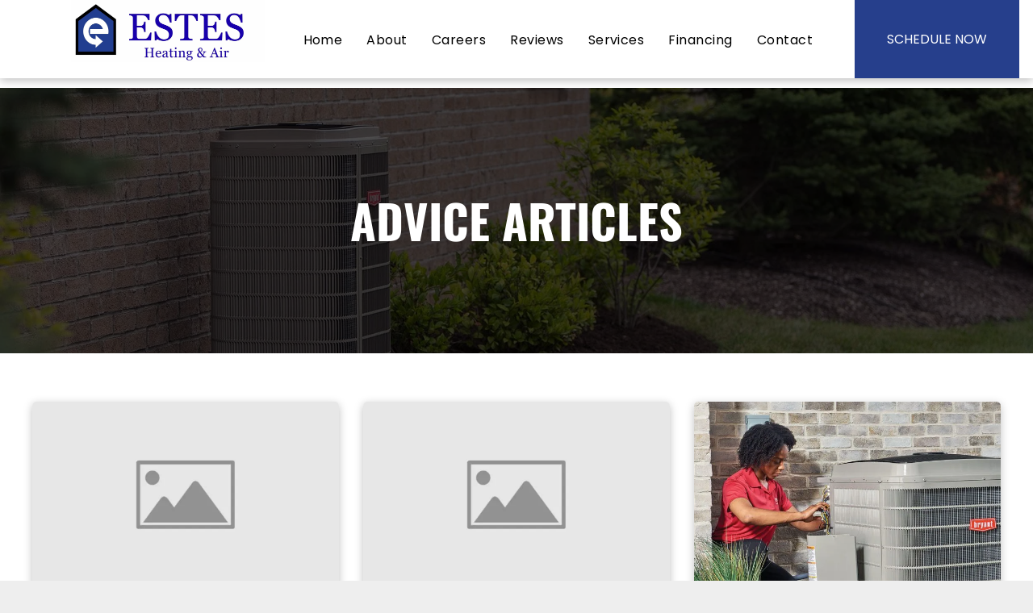

--- FILE ---
content_type: text/html;charset=utf-8
request_url: https://www.estes-ac.com/blog
body_size: 19134
content:
<!doctype html >
<html xmlns="http://www.w3.org/1999/xhtml" lang="en"
      class="">
<head>
    <meta charset="utf-8">
    




































<script type="text/javascript">
    window._currentDevice = 'desktop';
    window.Parameters = window.Parameters || {
        HomeUrl: 'https://www.estes-ac.com/',
        AccountUUID: 'b4297bb1267a456c8156f4753bb0c83d',
        SystemID: 'US_DIRECT_PRODUCTION',
        SiteAlias: '98d66da6',
        SiteType: atob('RFVEQU9ORQ=='),
        PublicationDate: 'Thu Dec 18 15:49:43 UTC 2025',
        ExternalUid: null,
        IsSiteMultilingual: false,
        InitialPostAlias: '',
        InitialPostPageUuid: '',
        InitialDynamicItem: '',
        DynamicPageInfo: {
            isDynamicPage: false,
            base64JsonRowData: 'null',
        },
        InitialPageAlias: 'blog',
        InitialPageUuid: '4cbccfff947f43c69f7f41f5c345e8bb',
        InitialPageId: '37231069',
        InitialEncodedPageAlias: 'YmxvZw==',
        InitialHeaderUuid: 'd9e5c465cc4b40d1ac4f46082563d816',
        CurrentPageUrl: '',
        IsCurrentHomePage: false,
        AllowAjax: false,
        AfterAjaxCommand: null,
        HomeLinkText: 'Back To Home',
        UseGalleryModule: false,
        CurrentThemeName: 'Layout Theme',
        ThemeVersion: '500000',
        DefaultPageAlias: '',
        RemoveDID: true,
        WidgetStyleID: null,
        IsHeaderFixed: false,
        IsHeaderSkinny: false,
        IsBfs: true,
        StorePageAlias: 'null',
        StorePagesUrls: 'e30=',
        IsNewStore: 'false',
        StorePath: '',
        StoreId: 'null',
        StoreVersion: 0,
        StoreBaseUrl: '',
        StoreCleanUrl: true,
        StoreDisableScrolling: true,
        IsStoreSuspended: false,
        HasCustomDomain: true,
        SimpleSite: false,
        showCookieNotification: false,
        cookiesNotificationMarkup: 'null',
        translatedPageUrl: '',
        isFastMigrationSite: false,
        sidebarPosition: 'NA',
        currentLanguage: 'en',
        currentLocale: 'en',
        NavItems: '{}',
        errors: {
            general: 'There was an error connecting to the page.<br/> Make sure you are not offline.',
            password: 'Incorrect name/password combination',
            tryAgain: 'Try again'
        },
        NavigationAreaParams: {
            ShowBackToHomeOnInnerPages: true,
            NavbarSize: -1,
            NavbarLiveHomePage: 'https://www.estes-ac.com/',
            BlockContainerSelector: '.dmBody',
            NavbarSelector: '#dmNav:has(a)',
            SubNavbarSelector: '#subnav_main'
        },
        hasCustomCode: true,
        planID: '7',
        customTemplateId: 'null',
        siteTemplateId: 'null',
        productId: 'DM_DIRECT',
        disableTracking: false,
        pageType: 'FROM_SCRATCH',
        isRuntimeServer: true,
        isInEditor: false,
        hasNativeStore: false,
        defaultLang: 'en',
        hamburgerMigration: null,
        isFlexSite: false
    };

    window.Parameters.LayoutID = {};
    window.Parameters.LayoutID[window._currentDevice] = 6;
    window.Parameters.LayoutVariationID = {};
    window.Parameters.LayoutVariationID[window._currentDevice] = 5;
</script>





















<!-- Injecting site-wide to the head -->




<!-- End Injecting site-wide to the head -->

<!-- Inject secured cdn script -->


<!-- ========= Meta Tags ========= -->
<!-- PWA settings -->
<script>
    function toHash(str) {
        var hash = 5381, i = str.length;
        while (i) {
            hash = hash * 33 ^ str.charCodeAt(--i)
        }
        return hash >>> 0
    }
</script>
<script>
    (function (global) {
    //const cacheKey = global.cacheKey;
    const isOffline = 'onLine' in navigator && navigator.onLine === false;
    const hasServiceWorkerSupport = 'serviceWorker' in navigator;
    if (isOffline) {
        console.log('offline mode');
    }
    if (!hasServiceWorkerSupport) {
        console.log('service worker is not supported');
    }
    if (hasServiceWorkerSupport && !isOffline) {
        window.addEventListener('load', function () {
            const serviceWorkerPath = '/runtime-service-worker.js?v=3';
            navigator.serviceWorker
                .register(serviceWorkerPath, { scope: './' })
                .then(
                    function (registration) {
                        // Registration was successful
                        console.log(
                            'ServiceWorker registration successful with scope: ',
                            registration.scope
                        );
                    },
                    function (err) {
                        // registration failed :(
                        console.log('ServiceWorker registration failed: ', err);
                    }
                )
                .catch(function (err) {
                    console.log(err);
                });
        });

        // helper function to refresh the page
        var refreshPage = (function () {
            var refreshing;
            return function () {
                if (refreshing) return;
                // prevent multiple refreshes
                var refreshkey = 'refreshed' + location.href;
                var prevRefresh = localStorage.getItem(refreshkey);
                if (prevRefresh) {
                    localStorage.removeItem(refreshkey);
                    if (Date.now() - prevRefresh < 30000) {
                        return; // dont go into a refresh loop
                    }
                }
                refreshing = true;
                localStorage.setItem(refreshkey, Date.now());
                console.log('refereshing page');
                window.location.reload();
            };
        })();

        function messageServiceWorker(data) {
            return new Promise(function (resolve, reject) {
                if (navigator.serviceWorker.controller) {
                    var worker = navigator.serviceWorker.controller;
                    var messageChannel = new MessageChannel();
                    messageChannel.port1.onmessage = replyHandler;
                    worker.postMessage(data, [messageChannel.port2]);
                    function replyHandler(event) {
                        resolve(event.data);
                    }
                } else {
                    resolve();
                }
            });
        }
    }
})(window);
</script>
<!-- Add manifest -->
<!-- End PWA settings -->



<link rel="canonical" href="https://www.estes-ac.com/blog">

<meta id="view" name="viewport" content="initial-scale=1, minimum-scale=1, maximum-scale=5, viewport-fit=cover">
<meta name="apple-mobile-web-app-capable" content="yes">

<!--Add favorites icons-->

<link rel="apple-touch-icon"
      href="https://irp.cdn-website.com/98d66da6/dms3rep/multi/fav-57.png"/>

<link rel="icon" type="image/x-icon" href="https://irp.cdn-website.com/98d66da6/site_favicon_16_1735641465058.ico"/>

<!-- End favorite icons -->
<link rel="preconnect" href="https://lirp.cdn-website.com/"/>



<!-- render the required CSS and JS in the head section -->
<script id='d-js-dmapi'>
    window.SystemID = 'US_DIRECT_PRODUCTION';

    if (!window.dmAPI) {
        window.dmAPI = {
            registerExternalRuntimeComponent: function () {
            },
            getCurrentDeviceType: function () {
                return window._currentDevice;
            },
            runOnReady: (ns, fn) => {
                const safeFn = dmAPI.toSafeFn(fn);
                ns = ns || 'global_' + Math.random().toString(36).slice(2, 11);
                const eventName = 'afterAjax.' + ns;

                if (document.readyState === 'complete') {
                    $.DM.events.off(eventName).on(eventName, safeFn);
                    setTimeout(function () {
                        safeFn({
                            isAjax: false,
                        });
                    }, 0);
                } else {
                    window?.waitForDeferred?.('dmAjax', () => {
                        $.DM.events.off(eventName).on(eventName, safeFn);
                        safeFn({
                            isAjax: false,
                        });
                    });
                }
            },
            toSafeFn: (fn) => {
                if (fn?.safe) {
                    return fn;
                }
                const safeFn = function (...args) {
                    try {
                        return fn?.apply(null, args);
                    } catch (e) {
                        console.log('function failed ' + e.message);
                    }
                };
                safeFn.safe = true;
                return safeFn;
            }
        };
    }

    if (!window.requestIdleCallback) {
        window.requestIdleCallback = function (fn) {
            setTimeout(fn, 0);
        }
    }
</script>

<!-- loadCSS function header.jsp-->






<script id="d-js-load-css">
/**
 * There are a few <link> tags with CSS resource in them that are preloaded in the page
 * in each of those there is a "onload" handler which invokes the loadCSS callback
 * defined here.
 * We are monitoring 3 main CSS files - the runtime, the global and the page.
 * When each load we check to see if we can append them all in a batch. If threre
 * is no page css (which may happen on inner pages) then we do not wait for it
 */
(function () {
  let cssLinks = {};
  function loadCssLink(link) {
    link.onload = null;
    link.rel = "stylesheet";
    link.type = "text/css";
  }
  
    function checkCss() {
      const pageCssLink = document.querySelector("[id*='CssLink']");
      const widgetCssLink = document.querySelector("[id*='widgetCSS']");

        if (cssLinks && cssLinks.runtime && cssLinks.global && (!pageCssLink || cssLinks.page) && (!widgetCssLink || cssLinks.widget)) {
            const storedRuntimeCssLink = cssLinks.runtime;
            const storedPageCssLink = cssLinks.page;
            const storedGlobalCssLink = cssLinks.global;
            const storedWidgetCssLink = cssLinks.widget;

            storedGlobalCssLink.disabled = true;
            loadCssLink(storedGlobalCssLink);

            if (storedPageCssLink) {
                storedPageCssLink.disabled = true;
                loadCssLink(storedPageCssLink);
            }

            if(storedWidgetCssLink) {
                storedWidgetCssLink.disabled = true;
                loadCssLink(storedWidgetCssLink);
            }

            storedRuntimeCssLink.disabled = true;
            loadCssLink(storedRuntimeCssLink);

            requestAnimationFrame(() => {
                setTimeout(() => {
                    storedRuntimeCssLink.disabled = false;
                    storedGlobalCssLink.disabled = false;
                    if (storedPageCssLink) {
                      storedPageCssLink.disabled = false;
                    }
                    if (storedWidgetCssLink) {
                      storedWidgetCssLink.disabled = false;
                    }
                    // (SUP-4179) Clear the accumulated cssLinks only when we're
                    // sure that the document has finished loading and the document 
                    // has been parsed.
                    if(document.readyState === 'interactive') {
                      cssLinks = null;
                    }
                }, 0);
            });
        }
    }
  

  function loadCSS(link) {
    try {
      var urlParams = new URLSearchParams(window.location.search);
      var noCSS = !!urlParams.get("nocss");
      var cssTimeout = urlParams.get("cssTimeout") || 0;

      if (noCSS) {
        return;
      }
      if (link.href && link.href.includes("d-css-runtime")) {
        cssLinks.runtime = link;
        checkCss();
      } else if (link.id === "siteGlobalCss") {
        cssLinks.global = link;
        checkCss();
      } 
      
      else if (link.id && link.id.includes("CssLink")) {
        cssLinks.page = link;
        checkCss();
      } else if (link.id && link.id.includes("widgetCSS")) {
        cssLinks.widget = link;
        checkCss();
      }
      
      else {
        requestIdleCallback(function () {
          window.setTimeout(function () {
            loadCssLink(link);
          }, parseInt(cssTimeout, 10));
        });
      }
    } catch (e) {
      throw e
    }
  }
  window.loadCSS = window.loadCSS || loadCSS;
})();
</script>



<script data-role="deferred-init" type="text/javascript">
    /* usage: window.getDeferred(<deferred name>).resolve() or window.getDeferred(<deferred name>).promise.then(...)*/
    function Def() {
        this.promise = new Promise((function (a, b) {
            this.resolve = a, this.reject = b
        }).bind(this))
    }

    const defs = {};
    window.getDeferred = function (a) {
        return null == defs[a] && (defs[a] = new Def), defs[a]
    }
    window.waitForDeferred = function (b, a, c) {
        let d = window?.getDeferred?.(b);
        d
            ? d.promise.then(a)
            : c && ["complete", "interactive"].includes(document.readyState)
                ? setTimeout(a, 1)
                : c
                    ? document.addEventListener("DOMContentLoaded", a)
                    : console.error(`Deferred  does not exist`);
    };
</script>
<style id="forceCssIncludes">
    /* This file is auto-generated from a `scss` file with the same name */

.videobgwrapper{overflow:hidden;position:absolute;z-index:0;width:100%;height:100%;top:0;left:0;pointer-events:none;border-radius:inherit}.videobgframe{position:absolute;width:101%;height:100%;top:50%;left:50%;transform:translateY(-50%) translateX(-50%);object-fit:fill}#dm video.videobgframe{margin:0}@media (max-width:767px){.dmRoot .dmPhotoGallery.newPhotoGallery:not(.photo-gallery-done){min-height:80vh}}@media (min-width:1025px){.dmRoot .dmPhotoGallery.newPhotoGallery:not(.photo-gallery-done){min-height:45vh}}@media (min-width:768px) and (max-width:1024px){.responsiveTablet .dmPhotoGallery.newPhotoGallery:not(.photo-gallery-done){min-height:45vh}}#dm [data-show-on-page-only]{display:none!important}#dmRoot div.stickyHeaderFix div.site_content{margin-top:0!important}#dmRoot div.stickyHeaderFix div.hamburger-header-container{position:relative}
    

</style>
<style id="cssVariables" type="text/css">
    :root {
  --color_1: rgba(36, 62, 143, 1);
  --color_2: rgba(38, 72, 140, 1);
  --color_3: rgba(0, 0, 0, 1);
  --color_4: rgba(242, 242, 242, 1);
  --color_5: rgba(255, 255, 255, 1);
  --color_6: rgba(2, 42, 67, 1);
  --color_7: rgba(38, 63, 140, 1);
}
</style>























<!-- Google Fonts Include -->













<!-- loadCSS function fonts.jsp-->



<link type="text/css" rel="stylesheet" href="https://irp.cdn-website.com/fonts/css2?family=Roboto:ital,wght@0,100;0,300;0,400;0,500;0,700;0,900;1,100;1,300;1,400;1,500;1,700;1,900&family=Montserrat:ital,wght@0,100..900;1,100..900&family=Poppins:ital,wght@0,100;0,200;0,300;0,400;0,500;0,600;0,700;0,800;0,900;1,100;1,200;1,300;1,400;1,500;1,600;1,700;1,800;1,900&family=Oswald:ital,wght@0,200..700;1,200..700&amp;subset=latin-ext&amp;display=swap"  />





<!-- RT CSS Include d-css-runtime-desktop-one-package-structured-global-->
<link rel="stylesheet" type="text/css" href="https://static.cdn-website.com/mnlt/production/6107/_dm/s/rt/dist/css/d-css-runtime-desktop-one-package-structured-global.min.css" />

<!-- End of RT CSS Include -->

<link type="text/css" rel="stylesheet" href="https://irp.cdn-website.com/WIDGET_CSS/8193b47f3bf929a014a2bd53c8b455e5.css" id="widgetCSS" />

<!-- Support `img` size attributes -->
<style>img[width][height] {
  height: auto;
}</style>

<!-- Support showing sticky element on page only -->
<style>
  body[data-page-alias="blog"] #dm [data-show-on-page-only="blog"] {
    display: block !important;
  }
</style>

<!-- This is populated in Ajax navigation -->
<style id="pageAdditionalWidgetsCss" type="text/css">
</style>




<!-- Site CSS -->
<link type="text/css" rel="stylesheet" href="https://irp.cdn-website.com/98d66da6/files/98d66da6_1.min.css?v=110" id="siteGlobalCss" />



<style id="customWidgetStyle" type="text/css">
    
</style>
<style id="innerPagesStyle" type="text/css">
    
</style>


<style
        id="additionalGlobalCss" type="text/css"
>
</style>

<style id="pagestyle" type="text/css">
    *#dm *.dmBody a.span.textonly
{
	color:rgb(255,255,255) !important;
}
*#dm *.dmBody div.dmform-error
{
	font-style:normal !important;
}
*#dm *.dmBody div.dmforminput textarea
{
	font-style:italic !important;
}
*#dm *.dmBody div.dmforminput *.fileUploadLink
{
	font-style:italic !important;
}
*#dm *.dmBody div.checkboxwrapper span
{
	font-style:italic !important;
}
*#dm *.dmBody div.radiowrapper span
{
	font-style:italic !important;
}
*#dm *.dmBody *.u_1402868240:before
{
	opacity:0.5 !important;
	background-color:rgb(255,255,255) !important;
}
*#dm *.dmBody *.u_1402868240.before
{
	opacity:0.5 !important;
	background-color:rgb(255,255,255) !important;
}
*#dm *.dmBody *.u_1402868240>.bgExtraLayerOverlay
{
	opacity:0.5 !important;
	background-color:rgb(255,255,255) !important;
}
*#dm *.dmBody div.u_1402868240:before
{
	background-color:rgba(0,0,0,1) !important;
	opacity:0.7 !important;
}
*#dm *.dmBody div.u_1402868240.before
{
	background-color:rgba(0,0,0,1) !important;
	opacity:0.7 !important;
}
*#dm *.dmBody div.u_1402868240>.bgExtraLayerOverlay
{
	background-color:rgba(0,0,0,1) !important;
	opacity:0.7 !important;
}
*#dm *.dmBody div.u_1402868240
{
	background-repeat:no-repeat !important;
	background-image:url(https://lirp.cdn-website.com/98d66da6/dms3rep/multi/opt/bryantesteshvac-min-2880w.jpg) !important;
	background-size:cover !important;
}
*#dm *.dmBody div.u_1056558741 .postDescription
{
	color:var(--color_3) !important;
}
*#dm *.dmBody div.u_1056558741 .authorBar
{
	color:var(--color_7) !important;
}
*#dm *.dmBody div.u_1056558741 .readMore a
{
	font-family:'Oswald' !important;
	font-weight:700 !important;
	color:var(--color_1) !important;
}
*#dm *.dmBody div.u_1056558741 .postArticle>.inner
{
	-webkit-box-shadow:rgba(0,0,0,0.25) 0px 3px 11px 0px !important;
	box-shadow:rgba(0,0,0,0.25) 0px 3px 11px 0px !important;
	-moz-box-shadow:rgba(0,0,0,0.25) 0px 3px 11px 0px !important;
	border-style:solid !important;
	border-color:var(--color_1) !important;
	border-width:0px !important;
	border-radius:5px 5px 5px 5px !important;
	background-color:var(--color_5) !important;
}
*#dm *.dmBody div.u_1056558741 .postArticle .blogImgLink
{
	height:230px !important;
}
*#dm *.dmBody div.u_1056558741 .more-posts-text-container
{
	border-style:solid !important;
	border-width:0px !important;
}

</style>

<style id="pagestyleDevice" type="text/css">
    *#dm *.d-page-1716942098 DIV.dmInner
{
	background-repeat:no-repeat !important;
	background-size:cover !important;
	background-attachment:fixed !important;
	background-position:50% 50% !important;
}
*#dm *.d-page-1716942098 DIV#dmSlideRightNavRight
{
	background-repeat:no-repeat !important;
	background-image:none !important;
	background-size:cover !important;
	background-attachment:fixed !important;
	background-position:50% 50% !important;
}
*#dm *.dmBody div.u_1402868240
{
	padding-top:120px !important;
	padding-left:15px !important;
	padding-bottom:120px !important;
	padding-right:15px !important;
	width:auto !important;
	background-position:50% 50% !important;
	background-attachment:initial !important;
}
@media (min-width:1025px) {}
@media (min-width:768px) and (max-width:1024px) {}
*#dm *.dmBody div.u_1056558741 .postTitle a
{
	font-size:24px !important;
}
*#dm *.dmBody div.u_1056558741 .postDescription
{
	font-size:15px !important;
}
*#dm *.dmBody div.u_1056558741 .readMore a
{
	font-size:18px !important;
}
*#dm *.dmBody div.u_1056558741 .more-posts-text-container
{
	height:50px !important;
	width:180px !important;
}

</style>

<!-- Flex Sections CSS -->







<style id="globalFontSizeStyle" type="text/css">
    .font-size-16, .size-16, .size-16 > font { font-size: 16px !important; }.font-size-24, .size-24, .size-24 > font { font-size: 24px !important; }
</style>
<style id="pageFontSizeStyle" type="text/css">
</style>




<style id="hideAnimFix">
  .dmDesktopBody:not(.editGrid) [data-anim-desktop]:not([data-anim-desktop='none']), .dmDesktopBody:not(.editGrid) [data-anim-extended] {
    visibility: hidden;
  }

  .dmDesktopBody:not(.editGrid) .dmNewParagraph[data-anim-desktop]:not([data-anim-desktop='none']), .dmDesktopBody:not(.editGrid) .dmNewParagraph[data-anim-extended] {
    visibility: hidden !important;
  }


  #dmRoot:not(.editGrid) .flex-element [data-anim-extended] {
    visibility: hidden;
  }

</style>




<style id="fontFallbacks">
    @font-face {
  font-family: "Roboto Fallback";
  src: local('Arial');
  ascent-override: 92.6709%;
  descent-override: 24.3871%;
  size-adjust: 100.1106%;
  line-gap-override: 0%;
 }@font-face {
  font-family: "Montserrat Fallback";
  src: local('Arial');
  ascent-override: 84.9466%;
  descent-override: 22.0264%;
  size-adjust: 113.954%;
  line-gap-override: 0%;
 }@font-face {
  font-family: "Poppins Fallback";
  src: local('Arial');
  ascent-override: 92.326%;
  descent-override: 30.7753%;
  line-gap-override: 8.793%;
  size-adjust: 113.7274%;
}@font-face {
  font-family: "Oswald Fallback";
  src: local('Arial');
  ascent-override: 145.0682%;
  descent-override: 35.1423%;
  size-adjust: 82.2372%;
  line-gap-override: 0%;
 }
</style>


<!-- End render the required css and JS in the head section -->







  <link type="application/rss+xml" rel="alternate" href="https://www.estes-ac.com/feed/rss2"/>
  <link type="application/atom+xml" rel="alternate" href="https://www.estes-ac.com/feed/atom"/>
  <meta property="og:type" content="website"/>
  <meta property="og:url" content="https://www.estes-ac.com/blog"/>
  <title>
    
    HVAC Troubleshooting Theodore, AL | Estes Heating &amp; Air
  
  </title>
  <meta name="description" content="Want to learn more about HVAC issues? Visit our Estes Heating &amp; Air blog for tips and tricks for your HVAC system troubleshooting."/>
  <meta name="keywords" content="Estes Heating &amp; Air, Mobile AL, Bryant HVAC, Bryant heating and cooling, Bryant air conditioners, Bryant furnaces, Bryant heat pumps, HVAC repair Mobile AL, AC installation Mobile, furnace replacement Mobile, energy-efficient HVAC, Bryant dealer Mobile, indoor air quality solutions, emergency HVAC service, heating and cooling experts"/>
  <!-- Google Tag Manager -->  <script>









setTimeout(function(){(function(w,d,s,l,i){w[l]=w[l]||[];w[l].push({'gtm.start':
new Date().getTime(),event:'gtm.js'});var f=d.getElementsByTagName(s)[0],
j=d.createElement(s),dl=l!='dataLayer'?'&l='+l:'';j.async=true;j.src=
'https://www.googletagmanager.com/gtm.js?id='+i+dl;f.parentNode.insertBefore(j,f);
})(window,document,'script','dataLayer','GTM-52RPFD2');}, 3000);
  
  
  

  

  

  

  

  </script>
  <!-- End Google Tag Manager -->  <meta name="google-site-verification" content="RjogFKSqYwFsPU0dd3XdCPClFn3jMPr3TqIDZwvjinc"/>

  <meta name="twitter:card" content="summary"/>
  <meta name="twitter:title" content="HVAC Troubleshooting Theodore, AL | Estes Heating &amp; Air"/>
  <meta name="twitter:description" content="Want to learn more about HVAC issues? Visit our Estes Heating &amp; Air blog for tips and tricks for your HVAC system troubleshooting."/>
  <meta name="twitter:image" content="https://lirp.cdn-website.com/98d66da6/dms3rep/multi/opt/bryantfamilies-1200x630-1920w.jpg"/>
  <meta property="og:description" content="Want to learn more about HVAC issues? Visit our Estes Heating &amp; Air blog for tips and tricks for your HVAC system troubleshooting."/>
  <meta property="og:title" content="HVAC Troubleshooting Theodore, AL | Estes Heating &amp; Air"/>
  <meta property="og:image" content="https://lirp.cdn-website.com/98d66da6/dms3rep/multi/opt/bryantfamilies-1200x630-1920w.jpg"/>




<!-- SYS- VVNfRElSRUNUX1BST0RVQ1RJT04= -->
</head>





















<body id="dmRoot" data-page-alias="blog"  class="dmRoot dmDesktopBody fix-mobile-scrolling addCanvasBorder dmResellerSite dmLargeBody responsiveTablet "
      style="padding:0;margin:0;"
      
    >
















<!-- ========= Site Content ========= -->
<div id="dm" class='dmwr'>
    
    <div class="dm_wrapper standard-var5 widgetStyle-3 standard">
         <div dmwrapped="true" id="1901957768" class="dm-home-page" themewaschanged="true"> <div dmtemplateid="Hamburger" data-responsive-name="ResponsiveDesktopTopTabletHamburger" class="runtime-module-container dm-bfs dm-layout-sec hasAnimations rows-1200 hide-back-to-top inMiniHeaderMode hasStickyHeader hamburger-reverse hasStickyHeader dmPageBody d-page-1716942098 inputs-css-clean dmFreeHeader" id="dm-outer-wrapper" data-page-class="1716942098" data-soch="true" data-background-parallax-selector=".dmHomeSection1, .dmSectionParallex"> <div id="dmStyle_outerContainer" class="dmOuter"> <div id="dmStyle_innerContainer" class="dmInner"> <div class="dmLayoutWrapper standard-var dmStandardDesktop"> <div id="site_content"> <div class="p_hfcontainer showOnMedium"> <div id="hamburger-drawer" class="hamburger-drawer layout-drawer" layout="SHARD2e9d510f4eb904e939c2be8efaf777e6e===header" data-origin="side-reverse"> <div class="u_1402169801 dmRespRow" style="text-align: center;" id="1402169801"> <div class="dmRespColsWrapper" id="1720563819"> <div class="u_1850062722 dmRespCol small-12 medium-12 large-12 empty-column" id="1850062722"></div> 
</div> 
</div> 
 <div class="u_1244579165 dmRespRow middleDrawerRow" style="text-align: center;" id="1244579165"> <div class="dmRespColsWrapper" id="1315612587"> <div class="dmRespCol small-12 u_1359561240 medium-12 large-12" id="1359561240"> <nav class="u_1050343676 effect-text-color main-navigation unifiednav dmLinksMenu" role="navigation" layout-main="vertical_nav_layout_4" layout-sub="" data-show-vertical-sub-items="HIDE" id="1050343676" dmle_extension="onelinksmenu" data-element-type="onelinksmenu" data-logo-src="" alt="" data-nav-structure="VERTICAL" wr="true" icon="true" surround="true" adwords="" navigation-id="unifiedNav"> <ul role="menubar" class="unifiednav__container  " data-auto="navigation-pages"> <li role="menuitem" class=" unifiednav__item-wrap " data-auto="more-pages" data-depth="0"> <a href="/" class="unifiednav__item    " target="" data-target-page-alias="home"> <span class="nav-item-text " data-link-text="
         Home
        " data-auto="page-text-style">Home<span class="icon icon-angle-down" data-hidden-on-mobile="" data-hidden-on-desktop="" data-hidden-on-tablet=""></span> 
</span> 
</a> 
</li> 
 <li role="menuitem" class=" unifiednav__item-wrap " data-auto="more-pages" data-depth="0"> <a href="/about-us" class="unifiednav__item    " target="" data-target-page-alias="about-us"> <span class="nav-item-text " data-link-text="About" data-auto="page-text-style">About<span class="icon icon-angle-down" data-hidden-on-mobile="" data-hidden-on-desktop="" data-hidden-on-tablet=""></span> 
</span> 
</a> 
</li> 
 <li role="menuitem" class=" unifiednav__item-wrap " data-auto="more-pages" data-depth="0"> <a href="/job-listings" class="unifiednav__item    " target="" data-target-page-alias="job-listings"> <span class="nav-item-text " data-link-text="Careers" data-auto="page-text-style">Careers<span class="icon icon-angle-down" data-hidden-on-mobile="" data-hidden-on-desktop="" data-hidden-on-tablet=""></span> 
</span> 
</a> 
</li> 
 <li role="menuitem" class=" unifiednav__item-wrap " data-auto="more-pages" data-depth="0"> <a href="/reviews" class="unifiednav__item    " target="" data-target-page-alias="reviews"> <span class="nav-item-text " data-link-text="Reviews" data-auto="page-text-style">Reviews<span class="icon icon-angle-down" data-hidden-on-mobile="" data-hidden-on-desktop="" data-hidden-on-tablet=""></span> 
</span> 
</a> 
</li> 
 <li role="menuitem" class=" unifiednav__item-wrap " data-auto="more-pages" data-depth="0"> <a href="/our-services" class="unifiednav__item    " target="" data-target-page-alias="our-services"> <span class="nav-item-text " data-link-text="
         Services
        " data-auto="page-text-style">Services<span class="icon icon-angle-down" data-hidden-on-mobile="" data-hidden-on-desktop="" data-hidden-on-tablet=""></span> 
</span> 
</a> 
</li> 
 <li role="menuitem" class=" unifiednav__item-wrap " data-auto="more-pages" data-depth="0"> <a href="/financing" class="unifiednav__item    " target="" data-target-page-alias="financing"> <span class="nav-item-text " data-link-text="Financing" data-auto="page-text-style">Financing<span class="icon icon-angle-down" data-hidden-on-mobile="" data-hidden-on-desktop="" data-hidden-on-tablet=""></span> 
</span> 
</a> 
</li> 
 <li role="menuitem" class=" unifiednav__item-wrap " data-auto="more-pages" data-depth="0"> <a href="/make-an-appointment" class="unifiednav__item    " target="" data-target-page-alias="make-an-appointment"> <span class="nav-item-text " data-link-text="Schedule Now" data-auto="page-text-style">Schedule Now<span class="icon icon-angle-down" data-hidden-on-mobile="" data-hidden-on-desktop="" data-hidden-on-tablet=""></span> 
</span> 
</a> 
</li> 
 <li role="menuitem" class=" unifiednav__item-wrap " data-auto="more-pages" data-depth="0"> <a href="/contact-us" class="unifiednav__item    " target="" data-target-page-alias="contact-us"> <span class="nav-item-text " data-link-text="
         Contact
        " data-auto="page-text-style">Contact<span class="icon icon-angle-down" data-hidden-on-mobile="" data-hidden-on-desktop="" data-hidden-on-tablet=""></span> 
</span> 
</a> 
</li> 
</ul> 
</nav> 
</div> 
</div> 
</div> 
 <div class="dmRespRow u_1043342773" style="text-align: center;" id="1043342773"> <div class="dmRespColsWrapper" id="1179761393"> <div class="u_1644531154 dmRespCol small-12 medium-12 large-12" id="1644531154"> <a data-display-type="block" class="u_1617817044 align-center dmButtonLink dmWidget dmWwr default dmOnlyButton dmDefaultGradient" file="false" href="tel:+12516205556" data-element-type="dButtonLinkId" id="1617817044" data-buttonstyle="FLAT_ROUND_ICON" icon-name="dm-icon-call"> <span class="iconBg" aria-hidden="true" id="1307403265"> <span class="icon hasFontIconstar hasFontIcon dm-icon-call" id="1605345305"></span> 
</span> 
 <span class="text" id="1729220871">251-620-5556</span> 
</a> 
 <div class="dmNewParagraph u_1889322322" data-element-type="paragraph" data-version="5" id="1889322322" style="text-align: left;"><p class="text-align-left m-size-13 size-16"><span style="font-weight: normal; color: var(--color_5); display: unset;" class="m-font-size-13 font-size-16">Your Comfort is Our Concern!</span><a href="/make-an-appointment" runtime_url="/make-an-appointment" type="page" class="m-font-size-13 font-size-16" style="color:var(--color_5);font-weight:normal;display:initial;text-decoration:none;font-family:Oswald, 'Oswald Fallback';"><br/>Make An Appointment</a></p></div> 
 <div class="u_1846643696 dmNewParagraph" data-element-type="paragraph" data-version="5" id="1846643696" style="text-align: left;"><p class="text-align-left size-16 m-size-13"><span style="font-weight: normal; color: var(--color_5); display: unset;" class="font-size-16 m-font-size-13">Serving Alabama and Mississippi Gulf Coast since 1982</span></p></div> 
 <div class="u_1924278370 dmNewParagraph" data-element-type="paragraph" data-version="5" id="1924278370"><p class="m-size-19 size-24 text-align-left" style="line-height: 1;"><a href="tel:+12516205556" type="call" style="color:var(--color_5);font-weight:normal;display:unset;text-decoration:none;font-family:Oswald, 'Oswald Fallback';" class="m-font-size-19 font-size-24">251-620-5556</a></p></div> 
</div> 
</div> 
</div> 
</div> 
 <div class="layout-drawer-overlay" id="layout-drawer-overlay"></div> 
</div> 
 <div class="site_content"> <div id="hamburger-header-container" class="showOnMedium hamburger-header-container p_hfcontainer"> <div id="hamburger-header" class="hamburger-header p_hfcontainer" layout="44dc38f951e9489490b055748e10ba9f===header" has-shadow="true"> <div class="u_1705692124 dmRespRow" style="text-align: center;" id="1705692124"> <div class="dmRespColsWrapper" id="1469942216"> <div class="dmRespCol small-12 u_1655486006 medium-12 large-12" id="1655486006"> <div class="u_1923160809 imageWidget align-center" data-element-type="image" data-widget-type="image" id="1923160809" data-binding="W3siYmluZGluZ05hbWUiOiJpbWFnZSIsInZhbHVlIjoic2l0ZV9pbWFnZXMubG9nbyJ9XQ=="> <a href="/" id="1573522578" file="false"><img src="https://lirp.cdn-website.com/98d66da6/dms3rep/multi/opt/White+Background+Logo-1920w.jpg" id="1761992403" class="" data-dm-image-path="https://irp.cdn-website.com/98d66da6/dms3rep/multi/White+Background+Logo.jpg" data-diy-image="" alt="Estes Heating &amp; Air" onerror="handleImageLoadError(this)"/></a> 
</div> 
</div> 
</div> 
</div> 
</div> 
</div> 
 <button class="showOnMedium layout-drawer-hamburger hamburger-on-header" id="layout-drawer-hamburger" aria-label="menu" aria-controls="hamburger-drawer" aria-expanded="false"> <span class="hamburger__slice"></span> 
 <span class="hamburger__slice"></span> 
 <span class="hamburger__slice"></span> 
</button> 
 <div class="dmHeaderContainer fHeader d-header-wrapper showOnLarge"> <div id="hcontainer" class="u_hcontainer dmHeader p_hfcontainer" freeheader="true" headerlayout="b58ba5b5703b4cd7b5f5f7951565dc87===horizontal-layout-5" layout="SHARD27f3c1de367df47d5b45ab63d33101c7b===header" has-shadow="true" data-scrollable-target="body" data-scrollable-target-threshold="1" data-scroll-responder-id="1" logo-size-target="66%"> <div dm:templateorder="85" class="dmHeaderResp dmHeaderStack noSwitch" id="1709005236"> <div class="dmRespRow dmDefaultListContentRow u_1942554141 fullBleedChanged fullBleedMode" style="text-align:center" id="1942554141"> <div class="dmRespColsWrapper" id="1132250112"> <div class="u_1801508146 small-12 dmRespCol large-3 medium-3" id="1801508146"> <div class="u_1368158816 imageWidget align-center" data-widget-type="image" id="1368158816" data-element-type="image"> <a href="/" id="1143107687" file="false"><img src="https://lirp.cdn-website.com/98d66da6/dms3rep/multi/opt/White+Background+Logo-1920w.jpg" id="1557702080" class="" data-dm-image-path="https://irp.cdn-website.com/98d66da6/dms3rep/multi/White+Background+Logo.jpg" alt="HVAC Services Theodore AL" width="1920" height="612" onerror="handleImageLoadError(this)"/></a> 
</div> 
</div> 
 <div class="u_1376304505 dmRespCol small-12 large-7 medium-7" id="1376304505"> <span id="1733034579"></span> 
 <nav class="u_1184961739 effect-bottom2 main-navigation unifiednav dmLinksMenu" role="navigation" layout-main="horizontal_nav_layout_1" layout-sub="submenu_horizontal_1" data-show-vertical-sub-items="HOVER" id="1184961739" dmle_extension="onelinksmenu" data-element-type="onelinksmenu" data-logo-src="" alt="" data-nav-structure="HORIZONTAL" wr="true" icon="true" surround="true" adwords="" navigation-id="unifiedNav"> <ul role="menubar" class="unifiednav__container  " data-auto="navigation-pages"> <li role="menuitem" class=" unifiednav__item-wrap " data-auto="more-pages" data-depth="0"> <a href="/" class="unifiednav__item    " target="" data-target-page-alias="home"> <span class="nav-item-text " data-link-text="
         Home
        " data-auto="page-text-style">Home<span class="icon icon-angle-down" data-hidden-on-mobile="" data-hidden-on-desktop="" data-hidden-on-tablet=""></span> 
</span> 
</a> 
</li> 
 <li role="menuitem" class=" unifiednav__item-wrap " data-auto="more-pages" data-depth="0"> <a href="/about-us" class="unifiednav__item    " target="" data-target-page-alias="about-us"> <span class="nav-item-text " data-link-text="About" data-auto="page-text-style">About<span class="icon icon-angle-down" data-hidden-on-mobile="" data-hidden-on-desktop="" data-hidden-on-tablet=""></span> 
</span> 
</a> 
</li> 
 <li role="menuitem" class=" unifiednav__item-wrap " data-auto="more-pages" data-depth="0"> <a href="/job-listings" class="unifiednav__item    " target="" data-target-page-alias="job-listings"> <span class="nav-item-text " data-link-text="Careers" data-auto="page-text-style">Careers<span class="icon icon-angle-down" data-hidden-on-mobile="" data-hidden-on-desktop="" data-hidden-on-tablet=""></span> 
</span> 
</a> 
</li> 
 <li role="menuitem" class=" unifiednav__item-wrap " data-auto="more-pages" data-depth="0"> <a href="/reviews" class="unifiednav__item    " target="" data-target-page-alias="reviews"> <span class="nav-item-text " data-link-text="Reviews" data-auto="page-text-style">Reviews<span class="icon icon-angle-down" data-hidden-on-mobile="" data-hidden-on-desktop="" data-hidden-on-tablet=""></span> 
</span> 
</a> 
</li> 
 <li role="menuitem" class=" unifiednav__item-wrap " data-auto="more-pages" data-depth="0"> <a href="/our-services" class="unifiednav__item    " target="" data-target-page-alias="our-services"> <span class="nav-item-text " data-link-text="
         Services
        " data-auto="page-text-style">Services<span class="icon icon-angle-down" data-hidden-on-mobile="" data-hidden-on-desktop="" data-hidden-on-tablet=""></span> 
</span> 
</a> 
</li> 
 <li role="menuitem" class=" unifiednav__item-wrap " data-auto="more-pages" data-depth="0"> <a href="/financing" class="unifiednav__item    " target="" data-target-page-alias="financing"> <span class="nav-item-text " data-link-text="Financing" data-auto="page-text-style">Financing<span class="icon icon-angle-down" data-hidden-on-mobile="" data-hidden-on-desktop="" data-hidden-on-tablet=""></span> 
</span> 
</a> 
</li> 
 <li role="menuitem" class=" unifiednav__item-wrap " data-auto="more-pages" data-depth="0"> <a href="/contact-us" class="unifiednav__item    " target="" data-target-page-alias="contact-us"> <span class="nav-item-text " data-link-text="
         Contact
        " data-auto="page-text-style">Contact<span class="icon icon-angle-down" data-hidden-on-mobile="" data-hidden-on-desktop="" data-hidden-on-tablet=""></span> 
</span> 
</a> 
</li> 
</ul> 
</nav> 
</div> 
 <div class="u_1337656748 dmRespCol small-12 large-2 medium-2" id="1337656748"> <span id="1167484564"></span> 
 <a data-display-type="block" class="u_1012291095 align-center dmButtonLink dmWidget dmWwr default dmOnlyButton dmDefaultGradient" file="false" href="/make-an-appointment" id="1012291095" data-element-type="dButtonLinkId"> <span class="iconBg" id="1209549876"> <span class="icon hasFontIcon icon-star" id="1366100143"></span> 
</span> 
 <span class="text" id="1551783244">SCHEDULE NOW</span> 
</a> 
</div> 
</div> 
</div> 
</div> 
</div> 
</div> 
 <div class="stickyHeaderSpacer" id="stickyHeaderSpacer" data-new="true"></div> 
 <div dmwrapped="true" id="dmFirstContainer" class="dmBody u_dmStyle_template_blog dm-home-page" themewaschanged="true"> <div id="allWrapper" class="allWrapper"><!-- navigation placeholders --> <div id="dm_content" class="dmContent" role="main"> <div dm:templateorder="170" class="dmHomeRespTmpl mainBorder dmRespRowsWrapper dmFullRowRespTmpl" id="1716942098"> <div class="dmRespRow dmDefaultListContentRow u_1402868240 hasBackgroundOverlay" style="text-align:center" id="1402868240"> <div class="dmRespColsWrapper" id="1053637422"> <div class="dmRespCol small-12 medium-12 large-12" id="1595488919"> <div class="dmNewParagraph" data-element-type="paragraph" data-version="5" id="1256595149" style="transition: opacity 1s ease-in-out 0s;"> <h1 class="text-align-center" style="line-height: 1.2;"><strong style="font-weight: bold; display: unset; color: var(--color_5);">Advice Articles</strong></h1> 
</div> 
</div> 
</div> 
</div> 
 <div class="dmRespRow" id="1678896995"> <div class="dmRespColsWrapper" id="1825486065"> <div class="dmRespCol large-12 medium-12 small-12" id="1256032019"> <div class="default u_1056558741 mainBlog layout4" id="1056558741" dmle_extension="internal_blog_list" data-element-type="internal_blog_list" show-images="true" wr="true" trim-title="false" show-blog-title="false" show-action-text="true" text-align="left" icon="true" surround="true" adwords="" list-layout="layout4" visible-items="9" visible-post-lines="4" search-tags="" search-term="" more-posts-text="Show More" header-type="H2" posts-padding="15" posts-per-row="3" show-author="true" text-box-padding="true" action-text="Read More →" skip-post-index="-1" blog-posts-feature-flag="true" data-image-hover-effect="zoomout" show-more-posts-text="true" data-paginate-total-elements="45"> <div class="inner "> <div style="-ms-grid-column:1; -ms-grid-row:1" class="postArticle "> <div class="inner clearfix wow" style="animation-delay: 200.0ms;"> <a class="blogImgLink" dont-color-link="true" href="/2023/08/23/mastering-fall-comfort-why-mobile-chooses-estes-heating-air-for-fall-hvac-maintenance" data-blog-post-alias="2023/08/23/mastering-fall-comfort-why-mobile-chooses-estes-heating-air-for-fall-hvac-maintenance"> <div class="blogImg" style="background-image: url('https://lirp.cdn-website.com/98d66da6/dms3rep/multi/opt/placeholder_img-1920w.jpg');"><img src="https://lirp.cdn-website.com/98d66da6/dms3rep/multi/opt/placeholder_img-1920w.jpg" alt="HVAC Services Mobile AL" onerror="handleImageLoadError(this)"/></div> 
</a> 
 <div class="postTextContainer"> <div class="postText clearfix"> <div class="postTitle"> <h3> <a dont-color-link="true" href="/2023/08/23/mastering-fall-comfort-why-mobile-chooses-estes-heating-air-for-fall-hvac-maintenance" data-blog-post-alias="2023/08/23/mastering-fall-comfort-why-mobile-chooses-estes-heating-air-for-fall-hvac-maintenance">Mastering Fall Comfort Why Mobile Chooses Estes Heating &amp; Air for Fall HVAC Maintenance</a> 
</h3> 
</div> 
 <div class="authorBar"> <span>By All Contractor Marketing</span> 
 <span>&bull;</span> 
 <span>August 23, 2023</span> 
</div> 
 <div class="postDescription">When autumn rolls around and temperatures start to drop, it&rsquo;s crucial to ensure your HVAC system is in top-notch condition to keep your home comfortable during the colder months. If you&rsquo;re in Mobile, Alabama, there&rsquo;s &hellip;
The post Mastering Fall Comfort Why Mobile Chooses Estes Heating &amp; Air for Fall HVAC Maintenance appeared first on Estes Heating &amp; Air.</div> 
</div> 
 <div class="readMore"> <a dont-color-link="true" href="/2023/08/23/mastering-fall-comfort-why-mobile-chooses-estes-heating-air-for-fall-hvac-maintenance"></a> 
</div> 
</div> 
</div> 
</div> 
 <div style="-ms-grid-column:2; -ms-grid-row:1" class="postArticle "> <div class="inner clearfix wow" style="animation-delay: 400.0ms;"> <a class="blogImgLink" dont-color-link="true" href="/2023/06/01/do-i-need-a-new-air-conditioner" data-blog-post-alias="2023/06/01/do-i-need-a-new-air-conditioner"> <div class="blogImg" style="background-image: url('https://lirp.cdn-website.com/98d66da6/dms3rep/multi/opt/placeholder_img-1920w.jpg');"><img src="https://lirp.cdn-website.com/98d66da6/dms3rep/multi/opt/placeholder_img-1920w.jpg" alt="HVAC Services Mobile AL" onerror="handleImageLoadError(this)"/></div> 
</a> 
 <div class="postTextContainer"> <div class="postText clearfix"> <div class="postTitle"> <h3> <a dont-color-link="true" href="/2023/06/01/do-i-need-a-new-air-conditioner" data-blog-post-alias="2023/06/01/do-i-need-a-new-air-conditioner">Do I Need A New Air Conditioner</a> 
</h3> 
</div> 
 <div class="authorBar"> <span>By All Contractor Marketing</span> 
 <span>&bull;</span> 
 <span>June 1, 2023</span> 
</div> 
 <div class="postDescription">New Air Conditioner Installation in Theodore &amp; Mobile, AL There are many reasons for a new air conditioner in your home, including: Increase in Energy Bills: The Theodore, AL heat can take a toll on &hellip;
The post Do I Need A New Air Conditioner appeared first on Estes Heating &amp; Air.</div> 
</div> 
 <div class="readMore"> <a dont-color-link="true" href="/2023/06/01/do-i-need-a-new-air-conditioner"></a> 
</div> 
</div> 
</div> 
</div> 
 <div style="-ms-grid-column:3; -ms-grid-row:1" class="postArticle "> <div class="inner clearfix wow" style="animation-delay: 600.0ms;"> <a class="blogImgLink" dont-color-link="true" href="/2023/01/25/spring-air-conditioning-maintenance" data-blog-post-alias="2023/01/25/spring-air-conditioning-maintenance"> <div class="blogImg" style="background-image: url('https://lirp.cdn-website.com/98d66da6/dms3rep/multi/opt/bryantinstallation-1024x437-1920w.jpg');"><img src="https://lirp.cdn-website.com/98d66da6/dms3rep/multi/opt/bryantinstallation-1024x437-1920w.jpg" alt="HVAC Services Mobile AL" onerror="handleImageLoadError(this)"/></div> 
</a> 
 <div class="postTextContainer"> <div class="postText clearfix"> <div class="postTitle"> <h3> <a dont-color-link="true" href="/2023/01/25/spring-air-conditioning-maintenance" data-blog-post-alias="2023/01/25/spring-air-conditioning-maintenance">Spring Air Conditioning Maintenance</a> 
</h3> 
</div> 
 <div class="authorBar"> <span>By All Contractor Marketing</span> 
 <span>&bull;</span> 
 <span>January 25, 2023</span> 
</div> 
 <div class="postDescription">Mobile, AL Spring Air Conditioning Maintenance At Estes Heating &amp; Air we are proud to offer the BEST Spring air conditioning maintenance in Mobile, AL, and also the surrounding areas. You can trust our team &hellip;
The post Spring Air Conditioning Maintenance appeared first on Estes Heating &amp; Air.</div> 
</div> 
 <div class="readMore"> <a dont-color-link="true" href="/2023/01/25/spring-air-conditioning-maintenance"></a> 
</div> 
</div> 
</div> 
</div> 
 <div style="-ms-grid-column:1; -ms-grid-row:2" class="postArticle "> <div class="inner clearfix wow" style="animation-delay: 800.0ms;"> <a class="blogImgLink" dont-color-link="true" href="/2022/05/27/top-rated-hvac-company" data-blog-post-alias="2022/05/27/top-rated-hvac-company"> <div class="blogImg" style="background-image: url('https://lirp.cdn-website.com/98d66da6/dms3rep/multi/opt/Estes-1-1920w.webp');"><img src="https://lirp.cdn-website.com/98d66da6/dms3rep/multi/opt/Estes-1-1920w.webp" alt="HVAC Services Mobile AL" onerror="handleImageLoadError(this)"/></div> 
</a> 
 <div class="postTextContainer"> <div class="postText clearfix"> <div class="postTitle"> <h3> <a dont-color-link="true" href="/2022/05/27/top-rated-hvac-company" data-blog-post-alias="2022/05/27/top-rated-hvac-company">Top Rated HVAC Company</a> 
</h3> 
</div> 
 <div class="authorBar"> <span>By All Contractor Marketing</span> 
 <span>&bull;</span> 
 <span>May 27, 2022</span> 
</div> 
 <div class="postDescription">Why Choose Estes Heating and Air &ndash; Mobile, AL Estes Heating &amp; Air, Inc has been a family-owned &amp; operated HVAC company in Theodore, AL since 1982. Our team is your #1 local family choice &hellip;
The post Top Rated HVAC Company appeared first on Estes Heating &amp; Air.</div> 
</div> 
 <div class="readMore"> <a dont-color-link="true" href="/2022/05/27/top-rated-hvac-company"></a> 
</div> 
</div> 
</div> 
</div> 
 <div style="-ms-grid-column:2; -ms-grid-row:2" class="postArticle "> <div class="inner clearfix wow" style="animation-delay: 1000.0ms;"> <a class="blogImgLink" dont-color-link="true" href="/2021/10/29/is-it-time-to-replace-your-thermostat" data-blog-post-alias="2021/10/29/is-it-time-to-replace-your-thermostat"> <div class="blogImg" style="background-image: url('https://lirp.cdn-website.com/98d66da6/dms3rep/multi/opt/Evolution-Connex-Series-B-Front-1920w.jpg');"><img src="https://lirp.cdn-website.com/98d66da6/dms3rep/multi/opt/Evolution-Connex-Series-B-Front-1920w.jpg" alt="HVAC Services Mobile AL" onerror="handleImageLoadError(this)"/></div> 
</a> 
 <div class="postTextContainer"> <div class="postText clearfix"> <div class="postTitle"> <h3> <a dont-color-link="true" href="/2021/10/29/is-it-time-to-replace-your-thermostat" data-blog-post-alias="2021/10/29/is-it-time-to-replace-your-thermostat">Is It Time To Replace Your Thermostat?</a> 
</h3> 
</div> 
 <div class="authorBar"> <span>By All Contractor Marketing</span> 
 <span>&bull;</span> 
 <span>October 29, 2021</span> 
</div> 
 <div class="postDescription">Keep Warm with Bryant Is your HVAC system ready for the cold season? Along with maintenance checks, we recommend looking into installing a new thermostat, or also having your current thermostat inspected. Older systems tend &hellip;
The post Is It Time To Replace Your Thermostat? appeared first on Estes Heating &amp; Air.</div> 
</div> 
 <div class="readMore"> <a dont-color-link="true" href="/2021/10/29/is-it-time-to-replace-your-thermostat"></a> 
</div> 
</div> 
</div> 
</div> 
 <div style="-ms-grid-column:3; -ms-grid-row:2" class="postArticle "> <div class="inner clearfix wow" style="animation-delay: 1200.0ms;"> <a class="blogImgLink" dont-color-link="true" href="/2021/10/01/humidity-levels" data-blog-post-alias="2021/10/01/humidity-levels"> <div class="blogImg" style="background-image: url('https://lirp.cdn-website.com/98d66da6/dms3rep/multi/opt/shutterstock_1050913652-scaled-1-1920w.jpg');"><img src="https://lirp.cdn-website.com/98d66da6/dms3rep/multi/opt/shutterstock_1050913652-scaled-1-1920w.jpg" alt="HVAC Services Mobile AL" onerror="handleImageLoadError(this)"/></div> 
</a> 
 <div class="postTextContainer"> <div class="postText clearfix"> <div class="postTitle"> <h3> <a dont-color-link="true" href="/2021/10/01/humidity-levels" data-blog-post-alias="2021/10/01/humidity-levels">Humidity Levels</a> 
</h3> 
</div> 
 <div class="authorBar"> <span>By All Contractor Marketing</span> 
 <span>&bull;</span> 
 <span>October 1, 2021</span> 
</div> 
 <div class="postDescription">Are humidity levels causing you problems? One of the least talked about but most important aspects of your comfort is humidity control. The humidity is way too high in our area all the time. Humidity &hellip;
The post Humidity Levels appeared first on Estes Heating &amp; Air.</div> 
</div> 
 <div class="readMore"> <a dont-color-link="true" href="/2021/10/01/humidity-levels"></a> 
</div> 
</div> 
</div> 
</div> 
 <div style="-ms-grid-column:1; -ms-grid-row:3" class="postArticle "> <div class="inner clearfix wow" style="animation-delay: 1400.0ms;"> <a class="blogImgLink" dont-color-link="true" href="/2021/07/18/hvac-replacement-near-you" data-blog-post-alias="2021/07/18/hvac-replacement-near-you"> <div class="blogImg" style="background-image: url('https://lirp.cdn-website.com/98d66da6/dms3rep/multi/opt/Dealer-HandshakeWithManHP-7b99e456-1920w.jpg');"><img src="https://lirp.cdn-website.com/98d66da6/dms3rep/multi/opt/Dealer-HandshakeWithManHP-7b99e456-1920w.jpg" alt="HVAC Services Mobile AL" onerror="handleImageLoadError(this)"/></div> 
</a> 
 <div class="postTextContainer"> <div class="postText clearfix"> <div class="postTitle"> <h3> <a dont-color-link="true" href="/2021/07/18/hvac-replacement-near-you" data-blog-post-alias="2021/07/18/hvac-replacement-near-you">HVAC Replacement Near You</a> 
</h3> 
</div> 
 <div class="authorBar"> <span>By All Contractor Marketing</span> 
 <span>&bull;</span> 
 <span>July 18, 2021</span> 
</div> 
 <div class="postDescription">Estes HVAC Replacement Service Temperatures are high this hot Alabama summer. With summer in full swing, therefore it is time to check your air conditioning unit to ensure you are in tip-top shape. Your AC &hellip;
The post HVAC Replacement Near You appeared first on Estes Heating &amp; Air.</div> 
</div> 
 <div class="readMore"> <a dont-color-link="true" href="/2021/07/18/hvac-replacement-near-you"></a> 
</div> 
</div> 
</div> 
</div> 
 <div style="-ms-grid-column:2; -ms-grid-row:3" class="postArticle "> <div class="inner clearfix wow" style="animation-delay: 1600.0ms;"> <a class="blogImgLink" dont-color-link="true" href="/2021/06/10/financing-options-near-you" data-blog-post-alias="2021/06/10/financing-options-near-you"> <div class="blogImg" style="background-image: url('https://lirp.cdn-website.com/98d66da6/dms3rep/multi/opt/Dealer-CrouchingConversationSPP-1920w.jpg');"><img src="https://lirp.cdn-website.com/98d66da6/dms3rep/multi/opt/Dealer-CrouchingConversationSPP-1920w.jpg" alt="HVAC Services Mobile AL" onerror="handleImageLoadError(this)"/></div> 
</a> 
 <div class="postTextContainer"> <div class="postText clearfix"> <div class="postTitle"> <h3> <a dont-color-link="true" href="/2021/06/10/financing-options-near-you" data-blog-post-alias="2021/06/10/financing-options-near-you">Financing Options Near You</a> 
</h3> 
</div> 
 <div class="authorBar"> <span>By All Contractor Marketing</span> 
 <span>&bull;</span> 
 <span>June 10, 2021</span> 
</div> 
 <div class="postDescription">Estes Heating &amp; Air Has HVAC Financing Options At Estes Heating &amp; Air Conditioning, we specialize in financing. We understand that emergency appointments and system replacements can rack up a large bill. However, your home &hellip;
The post Financing Options Near You appeared first on Estes Heating &amp; Air.</div> 
</div> 
 <div class="readMore"> <a dont-color-link="true" href="/2021/06/10/financing-options-near-you"></a> 
</div> 
</div> 
</div> 
</div> 
 <div style="-ms-grid-column:3; -ms-grid-row:3" class="postArticle lastArticle"> <div class="inner clearfix wow" style="animation-delay: 1800.0ms;"> <a class="blogImgLink" dont-color-link="true" href="/2021/05/17/heating-and-air-repairs-you-can-trust" data-blog-post-alias="2021/05/17/heating-and-air-repairs-you-can-trust"> <div class="blogImg" style="background-image: url('https://lirp.cdn-website.com/98d66da6/dms3rep/multi/opt/estesrepair-1920w.jpg');"><img src="https://lirp.cdn-website.com/98d66da6/dms3rep/multi/opt/estesrepair-1920w.jpg" alt="HVAC Services Mobile AL" onerror="handleImageLoadError(this)"/></div> 
</a> 
 <div class="postTextContainer"> <div class="postText clearfix"> <div class="postTitle"> <h3> <a dont-color-link="true" href="/2021/05/17/heating-and-air-repairs-you-can-trust" data-blog-post-alias="2021/05/17/heating-and-air-repairs-you-can-trust">Heating and Air Repairs You Can Trust</a> 
</h3> 
</div> 
 <div class="authorBar"> <span>By All Contractor Marketing</span> 
 <span>&bull;</span> 
 <span>May 17, 2021</span> 
</div> 
 <div class="postDescription">Air conditioning is the key component in keeping you and your loved ones cool Stay comfortable as the temperatures continue to rise. If you are already noticing little issues with your HVAC system, this could &hellip;
The post Heating and Air Repairs You Can Trust appeared first on Estes Heating &amp; Air.</div> 
</div> 
 <div class="readMore"> <a dont-color-link="true" href="/2021/05/17/heating-and-air-repairs-you-can-trust"></a> 
</div> 
</div> 
</div> 
</div> 
</div> 
 <a dont-color-link="true" class="more-posts-text-container dmWidget"> <span class="morePosts text">Show More</span> 
</a> 
 <div></div> 
</div> 
</div> 
</div> 
</div> 
</div> 
</div> 
</div> 
</div> 
 <div class="dmFooterContainer"> <div id="fcontainer" class="u_fcontainer f_hcontainer dmFooter p_hfcontainer"> <div dm:templateorder="250" class="dmFooterResp generalFooter" id="1943048428"> <div class="dmRespRow u_1632155419" style="text-align: center;" id="1632155419"> <div class="dmRespColsWrapper" id="1253858808"> <div class="u_1063824722 dmRespCol small-12 large-4 medium-4" id="1063824722"> <div class="u_1124095253 imageWidget align-center" data-element-type="image" data-widget-type="image" id="1124095253"> <a href="/" id="1019492277"><img src="https://lirp.cdn-website.com/98d66da6/dms3rep/multi/opt/Updated+logo+with+transparent+background-1920w.png" alt="HVAC Services Mobile AL" id="1927701006" class="" data-dm-image-path="https://irp.cdn-website.com/98d66da6/dms3rep/multi/Updated+logo+with+transparent+background.png" width="1920" height="612" onerror="handleImageLoadError(this)"/></a> 
</div> 
 <div data-element-type="spacer" class="dmSpacer u_1658223631" id="1658223631"></div> 
 <div class="u_1477139489 align-center text-align-center dmSocialHub gapSpacing" id="1477139489" dmle_extension="social_hub" data-element-type="social_hub" extractelementdata="true" wr="true" networks="" icon="true" surround="true" adwords=""> <div class="socialHubWrapper"> <div class="socialHubInnerDiv "> <a href="https://www.facebook.com/estesheatingairconditioning" target="_blank" dm_dont_rewrite_url="true" aria-label="facebook" onclick="dm_gaq_push_event &amp;&amp; dm_gaq_push_event(&apos;socialLink&apos;, &apos;click&apos;, &apos;Facebook&apos;)"> <span class="dmSocialFacebook dm-social-icons-facebook oneIcon socialHubIcon style8" aria-hidden="true" data-hover-effect="opacity"></span> 
</a> 
 <a href="https://www.google.com/maps/place/Estes+Heating+%26+Air+Conditioning/@30.5716041,-88.1304332,15z/data=!4m5!3m4!1s0x0:0x1f7566a0ffed6c4c!8m2!3d30.5716041!4d-88.1304332" target="_blank" dm_dont_rewrite_url="true" aria-label="Google" onclick="dm_gaq_push_event &amp;&amp; dm_gaq_push_event(&apos;socialLink&apos;, &apos;click&apos;, &apos;Custom1&apos;)"> <span class="dmSocialCustom1 oneIcon socialHubIcon style8" aria-hidden="true" data-hover-effect="opacity"> <svg width="100%" height="100%" version="1.1" viewbox="0 0 100 100" xmlns="http://www.w3.org/2000/svg"> <path d="m50 0c18.617 0 33.777 15.16 33.777 33.777 0 16.488-8.5117 25.531-17.555 40.16l-16.223 26.062-16.223-26.062c-9.043-14.629-17.555-23.672-17.555-40.16 0-18.617 15.16-33.777 33.777-33.777zm0 13.828c10.371 0 18.617 8.5117 18.617 18.617 0 10.371-8.2461 18.617-18.617 18.617s-18.617-8.2461-18.617-18.617c0-10.105 8.2461-18.617 18.617-18.617z" fill-rule="evenodd"></path> 
</svg> 
</span> 
</a> 
 <a href="https://www.instagram.com/estesheatingairconditioning/" target="_blank" dm_dont_rewrite_url="true" aria-label="instagram" onclick="dm_gaq_push_event &amp;&amp; dm_gaq_push_event(&apos;socialLink&apos;, &apos;click&apos;, &apos;Instagram&apos;)"> <span class="dmSocialInstagram dm-social-icons-instagram oneIcon socialHubIcon style8" aria-hidden="true" data-hover-effect="opacity"></span> 
</a> 
</div> 
</div> 
</div> 
</div> 
 <div class="dmRespCol small-12 u_1664797136 medium-4 large-4" id="1664797136"> <div class="u_1129515301 imageWidget align-center" data-element-type="image" data-widget-type="image" id="1129515301"><img src="https://lirp.cdn-website.com/98d66da6/dms3rep/multi/opt/bfadSatGuaranteedbw-1920w.png" alt="HVAC Services Mobile AL" id="1178507372" class="" width="1885" height="1061" data-dm-image-path="https://irp.cdn-website.com/98d66da6/dms3rep/multi/bfadSatGuaranteedbw.png" onerror="handleImageLoadError(this)"/></div> 
</div> 
 <div class="dmRespCol small-12 u_1581924183 medium-4 large-4" id="1581924183"> <div class="dmNewParagraph u_1954034538" data-element-type="paragraph" data-version="5" id="1954034538" style="transition: opacity 1s ease-in-out 0s;"> <h4 class="m-text-align-center text-align-center"><span style="color: var(--color_5); text-transform: uppercase; display: unset;">Address</span></h4> 
</div> 
 <div class="dmNewParagraph u_1550556548" data-element-type="paragraph" data-version="5" id="1550556548" style="transition: opacity 1s ease-in-out 0s;"><p class="m-text-align-center text-align-center"><span style="color: var(--color_5); display: initial;">4944 Tufts Rd<br/>Mobile, AL 36619</span></p></div> 
 <a data-display-type="block" class="u_1033657716 align-center dmButtonLink dmWidget dmWwr default dmOnlyButton dmDefaultGradient" file="false" href="tel:+12516205556" data-element-type="dButtonLinkId" id="1033657716" icon-name="icon-phone"> <span class="iconBg" aria-hidden="true" id="1391829315"> <span class="icon hasFontIconstar hasFontIcon icon-phone" id="1003698928"></span> 
</span> 
 <span class="text" id="1161947703">251-620-5556</span> 
</a> 
</div> 
</div> 
</div> 
 <div class="dmRespRow u_1907748082" id="1907748082"> <div class="dmRespColsWrapper" id="1710042985"> <div class="dmRespCol large-12 medium-12 small-12" id="1732476341"> <div class="u_1828472425 dmDividerWrapper clearfix hasFullWidth" data-element-type="dDividerId" data-layout="divider-style-1" data-widget-version="2" id="1828472425"><hr class="dmDivider" style="border-width:2px; border-top-style:solid; color:grey;" id="1289709827"/></div> 
 <div class="dmNewParagraph u_1331645261" data-element-type="paragraph" data-version="5" id="1331645261" style="transition: opacity 1s ease-in-out 0s;"><p class="m-size-16 text-align-center"><span class="m-font-size-16" m-font-size-set="true" style="display: unset; font-weight: normal; color: var(--color_4);">Estes Heating &amp; Air &bull; Copyright 2025 &bull; License Number: AL #22057</span></p></div> 
 <div class="dmNewParagraph u_1243241697" data-element-type="paragraph" data-version="5" id="1243241697" style="transition: opacity 1s ease-in-out 0s;"><p class="m-size-16 text-align-center"><a href="/privacy-policy" runtime_url="/privacy-policy" type="page" style="text-decoration: none; color: var(--color_4); display: unset; font-weight: normal;" class="m-font-size-16" m-font-size-set="true">Privacy Policy</a></p></div> 
</div> 
</div> 
</div> 
</div> 
 <div id="1236746004" dmle_extension="powered_by" data-element-type="powered_by" icon="true" surround="false"></div> 
</div> 
</div> 
</div> 
</div> 
</div> 
</div> 
</div> 
</div> 
</div> 

    </div>
</div>
<!--  Add full CSS and Javascript before the close tag of the body if needed -->
<!-- ========= JS Section ========= -->
<script>
    var isWLR = true;

    window.customWidgetsFunctions = {};
    window.customWidgetsStrings = {};
    window.collections = {};
    window.currentLanguage = "ENGLISH"
    window.isSitePreview = false;
</script>
<script type="text/javascript">

    var d_version = "production_6107";
    var build = "2026-01-19T09_50_35";
    window['v' + 'ersion'] = d_version;

    function buildEditorParent() {
        window.isMultiScreen = true;
        window.editorParent = {};
        window.previewParent = {};
        window.assetsCacheQueryParam = "?version=2026-01-19T09_50_35";
        try {
            var _p = window.parent;
            if (_p && _p.document && _p.$ && _p.$.dmfw) {
                window.editorParent = _p;
            } else if (_p.isSitePreview) {
                window.previewParent = _p;
            }
        } catch (e) {

        }
    }

    buildEditorParent();
</script>

<!-- Load jQuery -->
<script type="text/javascript" id='d-js-jquery'
        src="https://static.cdn-website.com/libs/jquery/jquery-3.7.0.min.js"></script>
<!-- End Load jQuery -->
<!-- Injecting site-wide before scripts -->
<!-- End Injecting site-wide to the head -->


<script>
    var _jquery = window.$;

    var jqueryAliases = ['$', 'jquery', 'jQuery'];

    jqueryAliases.forEach((alias) => {
        Object.defineProperty(window, alias, {
            get() {
                return _jquery;
            },
            set() {
                console.warn("Trying to over-write the global jquery object!");
            }
        });
    });
    window.jQuery.migrateMute = true;
</script>
<script>
    window.cookiesNotificationMarkupPreview = 'null';
</script>

<!-- HEAD RT JS Include -->
<script id='d-js-params'>
    window.INSITE = window.INSITE || {};
    window.INSITE.device = "desktop";

    window.rtCommonProps = {};
    rtCommonProps["rt.ajax.ajaxScriptsFix"] =true;
    rtCommonProps["rt.pushnotifs.sslframe.encoded"] = 'aHR0cHM6Ly97c3ViZG9tYWlufS5wdXNoLW5vdGlmcy5jb20=';
    rtCommonProps["runtimecollector.url"] = 'https://rtc.multiscreensite.com';
    rtCommonProps["performance.tabletPreview.removeScroll"] = 'false';
    rtCommonProps["inlineEditGrid.snap"] =true;
    rtCommonProps["popup.insite.cookie.ttl"] = '0.5';
    rtCommonProps["rt.pushnotifs.force.button"] =true;
    rtCommonProps["common.mapbox.token"] = 'pk.eyJ1IjoiZGFubnliMTIzIiwiYSI6ImNqMGljZ256dzAwMDAycXBkdWxwbDgzeXYifQ.Ck5P-0NKPVKAZ6SH98gxxw';
    rtCommonProps["common.mapbox.js.override"] =false;
    rtCommonProps["common.here.appId"] = 'iYvDjIQ2quyEu0rg0hLo';
    rtCommonProps["common.here.appCode"] = '1hcIxLJcbybmtBYTD9Z1UA';
    rtCommonProps["isCoverage.test"] =false;
    rtCommonProps["ecommerce.ecwid.script"] = 'https://app.multiscreenstore.com/script.js';
    rtCommonProps["common.resources.dist.cdn"] =true;
    rtCommonProps["common.build.dist.folder"] = 'production/6107';
    rtCommonProps["common.resources.cdn.host"] = 'https://static.cdn-website.com';
    rtCommonProps["common.resources.folder"] = 'https://static.cdn-website.com/mnlt/production/6107';
    rtCommonProps["feature.flag.runtime.backgroundSlider.preload.slowly"] =true;
    rtCommonProps["feature.flag.runtime.newAnimation.enabled"] =true;
    rtCommonProps["feature.flag.runtime.newAnimation.jitAnimation.enabled"] =true;
    rtCommonProps["feature.flag.sites.google.analytics.gtag"] =true;
    rtCommonProps["feature.flag.runOnReadyNewTask"] =true;
    rtCommonProps["isAutomation.test"] =false;
    rtCommonProps["booking.cal.api.domain"] = 'api.cal.com';

    
    rtCommonProps['common.mapsProvider'] = 'mapbox';
    
    rtCommonProps['common.mapsProvider.version'] = '0.52.0';
    rtCommonProps['common.geocodeProvider'] = 'mapbox';
    rtCommonProps['server.for.resources'] = '';
    rtCommonProps['feature.flag.lazy.widgets'] = true;
    rtCommonProps['feature.flag.single.wow'] = false;
    rtCommonProps['feature.flag.disallowPopupsInEditor'] = true;
    rtCommonProps['feature.flag.mark.anchors'] = true;
    rtCommonProps['captcha.public.key'] = '6LffcBsUAAAAAMU-MYacU-6QHY4iDtUEYv_Ppwlz';
    rtCommonProps['captcha.invisible.public.key'] = '6LeiWB8UAAAAAHYnVJM7_-7ap6bXCUNGiv7bBPME';
    rtCommonProps["images.sizes.small"] =160;
    rtCommonProps["images.sizes.mobile"] =640;
    rtCommonProps["images.sizes.tablet"] =1280;
    rtCommonProps["images.sizes.desktop"] =1920;
    rtCommonProps["modules.resources.cdn"] =true;
    rtCommonProps["import.images.storage.imageCDN"] = 'https://lirp.cdn-website.com/';
    rtCommonProps["feature.flag.runtime.inp.threshold"] =150;
    rtCommonProps["feature.flag.performance.logs"] =true;
    rtCommonProps["site.widget.form.captcha.type"] = 'g_recaptcha';
    rtCommonProps["friendly.captcha.site.key"] = 'FCMGSQG9GVNMFS8K';
    rtCommonProps["cookiebot.mapbox.consent.category"] = 'marketing';
    // feature flags that's used out of runtime module (in  legacy files)
    rtCommonProps["platform.monolith.personalization.dateTimeCondition.popupMsgAction.moveToclient.enabled"] =true;

    window.rtFlags = {};
    rtFlags["unsuspendEcwidStoreOnRuntime.enabled"] =true;
    rtFlags["scripts.widgetCount.enabled"] =true;
    rtFlags["fnb.animations.tracking.enabled"] =true;
    rtFlags["ecom.ecwidNewUrlStructure.enabled"] = false;
    rtFlags["ecom.ecwid.accountPage.emptyBaseUrl.enabled"] = true;
    rtFlags["ecom.ecwid.pages.links.disable.listeners"] = true;
    rtFlags["ecom.ecwid.storefrontV3.enabled"] = false;
    rtFlags["ecom.ecwid.old.store.fix.facebook.share"] = true;
    rtFlags["feature.flag.photo.gallery.exact.size"] =true;
    rtFlags["geocode.search.localize"] =false;
    rtFlags["feature.flag.runtime.newAnimation.asyncInit.setTimeout.enabled"] =false;
    rtFlags["twitter.heightLimit.enabled"] = true;
    rtFlags["runtime.lottieOverflow"] =false;
    rtFlags["runtime.monitoring.sentry.ignoreErrors"] = "";
    rtFlags["streamline.monolith.personalization.supportMultipleConditions.enabled"] =false;
    rtFlags["flex.animation.design.panel.layout"] =false;
    rtFlags["runtime.cwv.report.cls.enabled"] =true;
    rtFlags["runtime.cwv.report.lcp.enabled"] =true;
    rtFlags["flex.runtime.popup.with.show"] =true;
    rtFlags["contact.form.useActiveForm"] =true;
    rtFlags["contact.form.custom.errors.enabled"] =false;
    rtFlags["runtime.ssr.productStore.internal.observer"] =true;
    rtFlags["runtime.ssr.productCustomizations"] =true;
    rtFlags["runtime.ssr.runtime.filter-sort.newFilterSortWidgetWithOptions.enabled"] =false;
    rtFlags["runtime.ssr.ssrSlider.jumpThreshold.enabled"] =false;
</script>
<script src="https://static.cdn-website.com/mnlt/production/6107/_dm/s/rt/dist/scripts/d-js-one-runtime-unified-desktop.min.js"  id="d-js-core"></script>
<!-- End of HEAD RT JS Include -->
<script src="https://static.cdn-website.com/mnlt/production/6107/_dm/s/rt/dist/scripts/d-js-jquery-migrate.min.js" ></script>
<script>
    
    $(window).bind("orientationchange", function (e) {
        $.layoutManager.initLayout();
        
    });
    $(document).resize(function () {
        
    });
</script>
<script type="text/javascript" id="d_track_campaign">
(function() {
    if (!window.location.search) {
        return;
    }
	const cleanParams = window.location.search.substring(1); // Strip ?
	const queryParams = cleanParams.split('&');

	const expires = 'expires=' + new Date().getTime() + 24 * 60 * 60 * 1000;
	const domain = 'domain=' + window.location.hostname;
	const path = "path=/";

	queryParams.forEach((param) => {
		const [key, value = ''] = param.split('=');
		if (key.startsWith('utm_')) {
			const cookieName = "_dm_rt_" + key.substring(4);
			const cookie = cookieName + "=" + value;
			const joined = [cookie, expires, domain, path].join(";");
			document.cookie = joined;
		}
	});
}());
</script>
<script type="text/javascript" >
  var _dm_gaq = {};
  var _gaq = _gaq || [];
  var _dm_insite = [];
</script>

<script>
window.dataLayer = window.dataLayer || [];
window.dataLayer.push({'gtm.start': new Date().getTime(), event: 'gtm.js'});
</script>
<script async src="https://www.googletagmanager.com/gtm.js?id=GTM-NKQM43S" id="d-js-gtm" onload="window.dispatchEvent(new CustomEvent('gtmLoaded', { bubbles: true }))"></script>
<script async src="https://www.googletagmanager.com/gtag/js?id=G-FR38MZN8P1"></script>
<script type="text/javascript" id="d_track_ga">
  _dm_gaq.siteAlias = '98d66da6';
  _dm_gaq.systemAggregatedGaqID = '';
  _dm_gaq.externalGaqID = 'G-FR38MZN8P1';
  _dm_gaq.gaAggregatedEventAttributes = {
	  'site_alias':  _dm_gaq.siteAlias,
	  'product': 'DM_DIRECT',
	  'plan': 'BUSINESS_PLUS',
	  'dfooter': 'false',
	  'sitetype': '1',
	  'pwaEnabled': 'true'
  }

  _dm_gaq.pushEvent = function(trackingId, event, category, label, value, additionalParams = {}) {
	  const eventProps = {
		  send_to: trackingId,
		  event_category: category,
		  event_label: label,
		  value,
		  ...additionalParams,
		  ...(trackingId === _dm_gaq.systemAggregatedGaqID
				  ? _dm_gaq.gaAggregatedEventAttributes : {})
	  };
	  gtag('event', event, eventProps);
  }

	window.dataLayer = window.dataLayer || [];
	function gtag(){dataLayer.push(arguments);}
	gtag('js', new Date());

  function pushInsiteImpressions(id) {
	  _dm_insite.forEach((rule) => {
		  _dm_gaq.pushEvent(id, 'insite_impression', 'insite', rule.ruleType + '__' + rule.ruleId);
	  });
  }

if(_dm_gaq.systemAggregatedGaqID){
	// track aggregated account
	gtag('config', '', {
		'send_page_view': false,
		'anonymize_ip': true,
		'transport_type': 'beacon',
		'custom_map': {'dimension1': 'site_alias', 'dimension2': 'product', 'dimension3': 'dFooter', 'dimension4': 'sitetype'}
	});
	gtag('set', 'developer_id.dMDU5Nj', true);

	_dm_gaq.pushEvent('', 'page_view');
	pushInsiteImpressions(_dm_gaq.systemAggregatedGaqID);
}

if(_dm_gaq.externalGaqID && _dm_gaq.externalGaqID!= '') {
	gtag('config', 'G-FR38MZN8P1', {
		'send_page_view': false,
		'anonymize_ip': true,
		'transport_type': 'beacon',
		'linker': {
			'domains': ['estes-ac.com']
		}
	});
	_dm_gaq.pushEvent('G-FR38MZN8P1', 'page_view');
	pushInsiteImpressions(_dm_gaq.externalGaqID);
}
</script>
<script type="text/javascript" id="d_track_sp">
;(function(p,l,o,w,i,n,g){if(!p[i]){p.GlobalSnowplowNamespace=p.GlobalSnowplowNamespace||[];
p.GlobalSnowplowNamespace.push(i);p[i]=function(){(p[i].q=p[i].q||[]).push(arguments)
};p[i].q=p[i].q||[];n=l.createElement(o);g=l.getElementsByTagName(o)[0];n.async=1;
n.src=w;g.parentNode.insertBefore(n,g)}}(window,document,"script","//d32hwlnfiv2gyn.cloudfront.net/sp-2.0.0-dm-0.1.min.js","snowplow"));
window.dmsnowplow  = window.snowplow;

dmsnowplow('newTracker', 'cf', 'd32hwlnfiv2gyn.cloudfront.net', { // Initialise a tracker
  appId: '98d66da6'
});

// snowplow queries element styles so we wait until CSS calculations are done.
requestAnimationFrame(() => {
	dmsnowplow('trackPageView');
	_dm_insite.forEach((rule) => {
		// Specifically in popup only the client knows if it is shown or not so we don't always want to track its impression here
		// the tracking is in popup.js
		if (rule.actionName !== "popup") {
			dmsnowplow('trackStructEvent', 'insite', 'impression', rule.ruleType, rule.ruleId);
		}
		window?.waitForDeferred?.('dmAjax', () => {
			$.DM.events.trigger('event-ruleTriggered', {value: rule});
		});
	});
});
</script>
   <div style="display:none;" id="P6iryBW0Wu"></div>

<!-- photoswipe markup -->









<!-- Root element of PhotoSwipe. Must have class pswp. -->
<div class="pswp" tabindex="-1" role="dialog" aria-hidden="true">

    <!-- Background of PhotoSwipe. 
         It's a separate element as animating opacity is faster than rgba(). -->
    <div class="pswp__bg"></div>

    <!-- Slides wrapper with overflow:hidden. -->
    <div class="pswp__scroll-wrap">

        <!-- Container that holds slides. 
            PhotoSwipe keeps only 3 of them in the DOM to save memory.
            Don't modify these 3 pswp__item elements, data is added later on. -->
        <div class="pswp__container">
            <div class="pswp__item"></div>
            <div class="pswp__item"></div>
            <div class="pswp__item"></div>
        </div>

        <!-- Default (PhotoSwipeUI_Default) interface on top of sliding area. Can be changed. -->
        <div class="pswp__ui pswp__ui--hidden">

            <div class="pswp__top-bar">

                <!--  Controls are self-explanatory. Order can be changed. -->

                <div class="pswp__counter"></div>

                <button class="pswp__button pswp__button--close" title="Close (Esc)"></button>

                <button class="pswp__button pswp__button--share" title="Share"></button>

                <button class="pswp__button pswp__button--fs" title="Toggle fullscreen"></button>

                <button class="pswp__button pswp__button--zoom" title="Zoom in/out"></button>

                <!-- Preloader demo http://codepen.io/dimsemenov/pen/yyBWoR -->
                <!-- element will get class pswp__preloader--active when preloader is running -->
                <div class="pswp__preloader">
                    <div class="pswp__preloader__icn">
                      <div class="pswp__preloader__cut">
                        <div class="pswp__preloader__donut"></div>
                      </div>
                    </div>
                </div>
            </div>

            <div class="pswp__share-modal pswp__share-modal--hidden pswp__single-tap">
                <div class="pswp__share-tooltip"></div> 
            </div>

            <button class="pswp__button pswp__button--arrow--left" title="Previous (arrow left)">
            </button>

            <button class="pswp__button pswp__button--arrow--right" title="Next (arrow right)">
            </button>

            <div class="pswp__caption">
                <div class="pswp__caption__center"></div>
            </div>

        </div>

    </div>

</div>
<div id="fb-root"
        data-locale="en"></div>
<!-- Alias: 98d66da6 -->
<div class="dmPopupMask" id="dmPopupMask"></div>
<div id="dmPopup" class="dmPopup">
	<div class="dmPopupCloseWrapper"> <div class="dmPopupClose dm-common-icons-close oneIcon" onclick="dmHidePopup(event);"></div> </div>
 	<div class="dmPopupTitle"> <span></span> Share by:</div> 
	<div class="data"></div>
</div><script id="d_track_personalization">
	window?.waitForDeferred?.('dmAjax', () => {
		// Collects client data and updates cookies used by smart sites
		window.expireDays = 365;
		window.visitLength = 30 * 60000;
		$.setCookie("dm_timezone_offset", (new Date()).getTimezoneOffset(), window.expireDays);
			setSmartSiteCookiesInternal("dm_this_page_view","dm_last_page_view","dm_total_visits","dm_last_visit");
	});
</script>
<script type="text/javascript">
    
    Parameters.NavigationAreaParams.MoreButtonText = 'MORE';
    
    Parameters.NavigationAreaParams.LessButtonText = 'LESS';
    Parameters.HomeLinkText = 'Home';
    </script>
<!--  End Script tags -->
<!--  Site Wide Html Markup -->
<!--  Site Wide Html Markup -->
</body>
</html>
